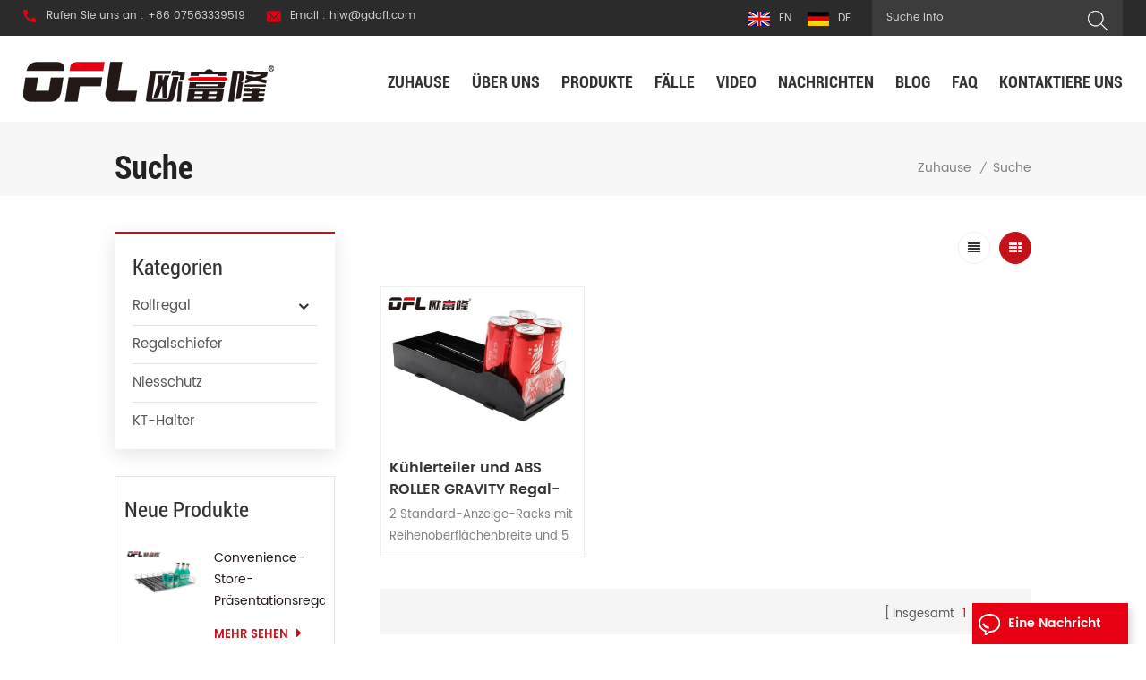

--- FILE ---
content_type: text/html
request_url: https://de.oflrollershelf.com/spring-loaded-sliding-roller-shelf_sp
body_size: 10216
content:
<!DOCTYPE html PUBLIC "-//W3C//DTD XHTML 1.0 Transitional//EN" "http://www.w3.org/TR/xhtml1/DTD/xhtml1-transitional.dtd">
<html xmlns="http://www.w3.org/1999/xhtml">
<head>
    <meta http-equiv="X-UA-Compatible" content="IE=edge">
    <meta name="viewport" content="width=device-width, initial-scale=1.0, user-scalable=no">
    <meta http-equiv="Content-Type" content="text/html; charset=utf-8" />
    <meta http-equiv="X-UA-Compatible" content="IE=edge,Chrome=1" />
    <meta http-equiv="X-UA-Compatible" content="IE=9" />
    <meta http-equiv="Content-Type" content="text/html; charset=utf-8" />
                <title>Benutzerdefinierte Frühling Geladenes Gleitwalzen-Regal,Großhandel Frühling Geladenes Gleitwalzen-Regal - Oflrollershelf.com</title>
        <meta name="keywords" content=" OEM / Odm Frühling Geladenes Gleitwalzen-Regal,Heißer Verkauf Frühling Geladenes Gleitwalzen-Regal " />
        <meta name="description" content="Professionelle Frühling geladenes Gleitwalzen-Regal-Hersteller auf Oflrollershelf.com können hochwertige Frühling geladenes Gleitwalzen-Regal nach Ihren Wünschen anpassen." />
        <meta name="google-site-verification" content="yaeq-ZpFDLbkAQrpxWiFkIf6jTeYySlYRZ2gWZiiGAk" />
<meta name="yandex-verification" content="d5bc93054bf72f1f" />    
        <meta property="og:url" content="https://de.oflrollershelf.com/spring-loaded-sliding-roller-shelf_sp">
    <meta property="og:title" content="Benutzerdefinierte Frühling geladenes Gleitwalzen-Regal,Großhandel Frühling geladenes Gleitwalzen-Regal - Oflrollershelf.com">
    <meta property="og:type" content="website">
    <meta property="og:description" content="Professionelle Frühling geladenes Gleitwalzen-Regal-Hersteller auf Oflrollershelf.com können hochwertige Frühling geladenes Gleitwalzen-Regal nach Ihren Wünschen anpassen.">
    <meta property="og:image" content="https://de.oflrollershelf.com/uploadfile/userimg/5f59335827458fe3661733723760dab1.png"/>

    <meta name="twitter:title" content="Benutzerdefinierte Frühling geladenes Gleitwalzen-Regal,Großhandel Frühling geladenes Gleitwalzen-Regal - Oflrollershelf.com">
    <meta name="twitter:description" content="Professionelle Frühling geladenes Gleitwalzen-Regal-Hersteller auf Oflrollershelf.com können hochwertige Frühling geladenes Gleitwalzen-Regal nach Ihren Wünschen anpassen.">

            <link rel="canonical" href="https://de.oflrollershelf.com/spring-loaded-sliding-roller-shelf_sp" />
    
            <link href="/uploadfile/userimg/400225adcdc8412fa0143a0bdb851731.ico" rel="shortcut icon"  />
                <link rel="alternate" hreflang="en" href="https://www.oflrollershelf.com/spring-loaded-sliding-roller-shelf_sp" />
            <link rel="alternate" hreflang="de" href="https://de.oflrollershelf.com/spring-loaded-sliding-roller-shelf_sp" />
        <link rel="alternate" href="https://www.oflrollershelf.com/spring-loaded-sliding-roller-shelf_sp" hreflang="x-default" />


    <link type="text/css" rel="stylesheet" href="/template/css/bootstrap.css" />
    <link type="text/css" rel="stylesheet" href="/template/css/font-awesome.min.css">
    <link type="text/css" rel="stylesheet" href="/template/css/style.css" />
    <script type="text/javascript" src="/template/js/jquery-1.8.3.js"></script>
    <script type="text/javascript" src="/js/front/common.js"></script>
    <script type="text/javascript" src="/template/js/bootstrap.min.js"></script>
    <script type="text/javascript" src="/template/js/demo.js"></script>
    <script type="text/javascript" src="/template/js/jquery.velocity.min.js"></script>
    <!--[if ie9]
<script src="/template/js/html5shiv.min.js"></script>
<script src="/template/js/respond.min.js"></script>
-->

    <!--[if IE 8]>
    <script src="https://oss.maxcdn.com/libs/html5shiv/3.7.0/html5shiv.js"></script>
    <script src="https://oss.maxcdn.com/libs/respond.js/1.3.0/respond.min.js"></script>
    <![endif]-->

    <!-- Google Tag Manager -->
<script>(function(w,d,s,l,i){w[l]=w[l]||[];w[l].push({'gtm.start':
new Date().getTime(),event:'gtm.js'});var f=d.getElementsByTagName(s)[0],
j=d.createElement(s),dl=l!='dataLayer'?'&l='+l:'';j.async=true;j.src=
'https://www.googletagmanager.com/gtm.js?id='+i+dl;f.parentNode.insertBefore(j,f);
})(window,document,'script','dataLayer','GTM-TN76D8D');</script>
<!-- End Google Tag Manager -->

                
</head>
<body>

<!-- Google Tag Manager (noscript) -->
<noscript><iframe src="https://www.googletagmanager.com/ns.html?id=GTM-TN76D8D"
height="0" width="0" style="display:none;visibility:hidden"></iframe></noscript>
<!-- End Google Tag Manager (noscript) -->
<div class="topW">
    <div class="container">

        <ul class="head_con clearfix">
            <li class="icon_tel">
                <div class="wrap">
                    <a rel="nofollow" href="Tel:+86 07563339519">Rufen Sie uns an : +86 07563339519</a>
                </div>
            </li>
                        <li class="icon_email">
                <div class="wrap">
                    <a rel="nofollow" target="_blank" href="mailto:hjw@gdofl.com">Email : hjw@gdofl.com</a>
                </div>
            </li>
        </ul>
        <div class="in_search clearfix">
            <input name="search_keyword" onkeydown="javascript:enterIn(event);" type="text" value="Suche info" onfocus="if(this.value=='Suche info'){this.value='';}" onblur="if(this.value==''){this.value='Suche info';}" class="search_main">
            <input name="" type="submit" class="search_btn btn_search1" value="">
        </div>
        <ul class="top_lan">
                            <li><a href="https://www.oflrollershelf.com/spring-loaded-sliding-roller-shelf_sp"><img src="/template/images/en.png" /><span>en</span></a></li>
                            <li><a href="https://de.oflrollershelf.com/spring-loaded-sliding-roller-shelf_sp"><img src="/template/images/de.png" /><span>de</span></a></li>
                      <!--  <li><a><img src="/template/images/ch.png" ><span>ch</span></a></li>-->
        </ul>
    </div>
</div>

<header class="large">

    <div class="header clearfix">
        <div class="container">

            <div class="header_m clearfix">

                <div id="logo">
                                                                        <a href="/" title="Guangdong OFL Automatic Display Shelf Co.,Ltd."><img alt="Guangdong OFL Automatic Display Shelf Co.,Ltd." src="/uploadfile/userimg/5f59335827458fe3661733723760dab1.png" /></a>
                                                                </div>
                <div class="head-right">

                    <div class="mainmenu-area bg-color-2">
                        <div class="mainmenu-left visible-lg visible-md">
                            <div class="mainmenu">
                                <nav>
                                    <ul class="clearfix">
                                        <li><a href='/'>Zuhause</a></li>

                                                                                    <li><a href="/about-us_d1">über uns
</a>

                                                    <ul class="vmegamenu">
                                                                                                                                                                          <li><a href="/honor_nc6">Ehre</a>

                                                        </li>
                                                                                                                <li><a href="/our-factory_nc5"> Unsere Fabrik</a>

                                                        </li>
                                                    </ul>

                                            </li>
                                        
                                        <li class="product_vmegamenu"><a href="/products">Produkte</a>
                                            <ul class="vmegamenu">
                                                                                                    <li class="has-menu"><a href="/roller-shelf_c1">Rollregal
</a>
                                                                                                                    <ul class="vmegamenu02">
                                                                                                                                    <li><a href="/convenience-store-roller-shelf_c4">Convenience Store Roller Regal</a></li>
                                                                                                                                    <li><a href="/supermarket-roller-shelf_c11">Supermarktwalzen-Regal</a></li>
                                                                                                                                    <li><a href="/brand-roller-shelf_c10">Markenrollenregal
</a></li>
                                                                                                                                    <li><a href="/accessories_c16">Zubehör</a></li>
                                                                                                                            </ul>
                                                                                                            </li>
                                                                                                    <li><a href="/shelf-pusher_c2">Regalschiefer</a>
                                                                                                            </li>
                                                                                                    <li><a href="/divider_c12">Niesschutz</a>
                                                                                                            </li>
                                                                                                    <li><a href="/kt-holder_c19">KT-Halter</a>
                                                                                                            </li>
                                                                                            </ul>
                                        </li>

                                                                                <li><a href="/cases_nc2">Fälle</a>
                                                                                    </li>

                                                                                <li><a href="/video_nc3">Video</a>
                                                                                    </li>

                                                                                <li><a href="/news_nc1">Nachrichten</a>
                                                                                    </li>

                                        <li><a href="/blog">Blog</a></li>

                                                                                <li><a href="/faq_nc4">FAQ</a>
                                                                                    </li>

                                                                                    <li><a href="/contact-us_d2">kontaktiere uns</a>
                                                                                            </li>
                                                                            </ul>
                                </nav>
                            </div>
                        </div>
                    </div>

                    <div class="wrapper">
                        <nav id="main-nav">
                            <ul class="first-nav">
                                <li><a href="/">Zuhause</a></li>
                            </ul>
                            <ul class="second-nav">
                                                                    <li><a href="/about-us_d1">über uns
</a>

                                            <ul class="nav_child">
                                                                                                                                                <li><a href="/honor_nc6">Ehre</a>

                                                </li>
                                                                                                <li><a href="/our-factory_nc5"> Unsere Fabrik</a>

                                            </ul>
                                       
                                    </li>
                                                                <li><a href="/products">Produkte</a>
                                    <ul class="nav_child">
                                                                                    <li>
                                                <a href="/roller-shelf_c1">Rollregal
</a>
                                                                                                    <ul>
                                                                                                                    <li><a href="/convenience-store-roller-shelf_c4">Convenience Store Roller Regal</a></li>
                                                                                                                    <li><a href="/supermarket-roller-shelf_c11">Supermarktwalzen-Regal</a></li>
                                                                                                                    <li><a href="/brand-roller-shelf_c10">Markenrollenregal
</a></li>
                                                                                                                    <li><a href="/accessories_c16">Zubehör</a></li>
                                                                                                            </ul>
                                                                                            </li>
                                                                                    <li>
                                                <a href="/shelf-pusher_c2">Regalschiefer</a>
                                                                                            </li>
                                                                                    <li>
                                                <a href="/divider_c12">Niesschutz</a>
                                                                                            </li>
                                                                                    <li>
                                                <a href="/kt-holder_c19">KT-Halter</a>
                                                                                            </li>
                                        
                                    </ul>
                                </li>
                                                                <li><a href="/cases_nc2">Fälle</a>
                                                                    </li>
                                                                <li><a href="/video_nc3">Video</a>
                                                                    </li>

                                                                <li><a href="/news_nc1">Nachrichten</a>
                                                                    </li>

                                <li><a href="/blog">Blog</a></li>

                                                                <li><a href="/faq_nc4">FAQ</a>
                                                                    </li>



                                                                    <li><a href="/contact-us_d2">kontaktiere uns</a>
                                                                            </li>
                                
                            </ul>

                        </nav>
                        <a class="toggle">
                            <span></span>
                            <span></span>
                            <span></span>
                        </a>
                    </div>
                </div>

            </div>
        </div>

    </div>

</header>
  
<div class="page_banner">
     </div>

   <div class="breadcrumb clearfix">
	<div class="container">
		<div class="breadcrumbm">
			<div class="in_title">
				<span>Suche</span>
		   </div>
			<div class="bread_right">
				<a class="home" href="/">Zuhause</a>
				<i>/</i>
			<span>Suche</span> 
			</div>
		</div>
	</div>
</div>
<div class="page_section clearfix"> 
	<div class="container"> 
    	<div class="page_column clearfix"> 
			   <div class="page-left clearfix">
				
                <div id="right_column" class="left-cat column clearfix">
                    <section class="block blockcms column_box">
                        <span class="left_title"><em>Kategorien</em><span></span><i class="column_icon_toggle icon-plus-sign"></i></span>
                        <div class="block_content toggle_content">
                            <ul class="mtree">
                                                                <li><b></b><a href="/roller-shelf_c1">Rollregal
</a>
                                                                        <ul>
                                            
                                        <li><b></b><a href="/convenience-store-roller-shelf_c4">Convenience Store Roller Regal</a>
                                                                                    </li>
                                            
                                        <li><b></b><a href="/supermarket-roller-shelf_c11">Supermarktwalzen-Regal</a>
                                                                                    </li>
                                            
                                        <li><b></b><a href="/brand-roller-shelf_c10">Markenrollenregal
</a>
                                                                                    </li>
                                            
                                        <li><b></b><a href="/accessories_c16">Zubehör</a>
                                                                                    </li>
                                                                            </ul>
                                                                    </li>
                                                                <li><b></b><a href="/shelf-pusher_c2">Regalschiefer</a>
                                                                    </li>
                                                                <li><b></b><a href="/divider_c12">Niesschutz</a>
                                                                    </li>
                                                                <li><b></b><a href="/kt-holder_c19">KT-Halter</a>
                                                                    </li>
                                                           </ul>
                        </div> 
                    </section>
                </div>
                
                <div id="right_column" class="left-pro column clearfix">
                    <section class="block blockcms column_box">
                    	<span class="left_title"><em>Neue Produkte</em><span></span><i class="column_icon_toggle icon-plus-sign"></i></span> 
                        <div class="block_content toggle_content">
                        	<ul class="list clearfix">
                            	
								    
                                    <li class="clearfix">
                                            <div class="box clearfix">
                                            <div class="image pro_image">
                                                <a href="/convenience-store-display-rack-gravity-feed-roller-shelf-for-freezer-shelf_p8.html"></a>
                                                <img id="product_detail_img"  alt="Gravity Feed Roller Shelf" src="/uploadfile/202106/10/0641e612f92ae662d5298fd6fab9def7_small.jpg" />                                                <em class="icon"><i></i></em>
                                            </div>
                                            <div class="main">
                                                <a href="/convenience-store-display-rack-gravity-feed-roller-shelf-for-freezer-shelf_p8.html" class="title">Convenience-Store-Präsentationsregal mit Schwerkraft-Rollenregal für Gefrierregal
    </a>
                                                <a rel="nofollow" href="/convenience-store-display-rack-gravity-feed-roller-shelf-for-freezer-shelf_p8.html" class="page_more">mehr sehen<i class="fa fa-caret-right"></i></a>
                                            </div>
                                        </div>
                                    </li>
                                    
                                    <li class="clearfix">
                                            <div class="box clearfix">
                                            <div class="image pro_image">
                                                <a href="/acrylic-adjustable-supermarket-auto-front-roller-shelf-system-drink-cooler_p25.html"></a>
                                                <img id="product_detail_img"  alt="Store shelf glides" src="/uploadfile/202105/21/77cd338457bf69ab5510fc0c9267113a_small.jpg" />                                                <em class="icon"><i></i></em>
                                            </div>
                                            <div class="main">
                                                <a href="/acrylic-adjustable-supermarket-auto-front-roller-shelf-system-drink-cooler_p25.html" class="title">Acryl-einstellbarer Supermarkt-Auto-Front-Roll-Regal-System trinken Kühler</a>
                                                <a rel="nofollow" href="/acrylic-adjustable-supermarket-auto-front-roller-shelf-system-drink-cooler_p25.html" class="page_more">mehr sehen<i class="fa fa-caret-right"></i></a>
                                            </div>
                                        </div>
                                    </li>
                                    
                                    <li class="clearfix">
                                            <div class="box clearfix">
                                            <div class="image pro_image">
                                                <a href="/stores-beverage-fridge-tilt-and-gravity-flow-shelf-gravity-roller-shelf-sliding-shelf_p27.html"></a>
                                                <img id="product_detail_img"  alt="Tilt And Gravity Flow Shelf" src="/uploadfile/202106/10/d30879d9ec601f07beaa8c5a248b6d69_small.jpg" />                                                <em class="icon"><i></i></em>
                                            </div>
                                            <div class="main">
                                                <a href="/stores-beverage-fridge-tilt-and-gravity-flow-shelf-gravity-roller-shelf-sliding-shelf_p27.html" class="title">speichert Getränk Kühlschrank Neigung und Schwerkraftströmungsregal Gravity Roller Regal Schieberegal</a>
                                                <a rel="nofollow" href="/stores-beverage-fridge-tilt-and-gravity-flow-shelf-gravity-roller-shelf-sliding-shelf_p27.html" class="page_more">mehr sehen<i class="fa fa-caret-right"></i></a>
                                            </div>
                                        </div>
                                    </li>
                                    
                                    <li class="clearfix">
                                            <div class="box clearfix">
                                            <div class="image pro_image">
                                                <a href="/personalized-roller-shelf-smart-roller-auto-front-sliding-system-plastic-shelf_p26.html"></a>
                                                <img id="product_detail_img"  alt="Plastic Roller Shelf System" src="/uploadfile/202106/10/4338bcd3465525669a6a527dafda7196_small.jpg" />                                                <em class="icon"><i></i></em>
                                            </div>
                                            <div class="main">
                                                <a href="/personalized-roller-shelf-smart-roller-auto-front-sliding-system-plastic-shelf_p26.html" class="title">Personalized Roller Regal Smart Roller Auto Front Sliding System Kunststoff Regal</a>
                                                <a rel="nofollow" href="/personalized-roller-shelf-smart-roller-auto-front-sliding-system-plastic-shelf_p26.html" class="page_more">mehr sehen<i class="fa fa-caret-right"></i></a>
                                            </div>
                                        </div>
                                    </li>
                                    
                                    <li class="clearfix">
                                            <div class="box clearfix">
                                            <div class="image pro_image">
                                                <a href="/eco-friendly-supermarket-fridge-beverage-bottle-glides-smart-display-shelf_p44.html"></a>
                                                <img id="product_detail_img"  alt="Supermarket Fridge Beverage Shelf" src="/uploadfile/202105/31/ca949888a5ed999464ca9bea75675756_small.jpg" />                                                <em class="icon"><i></i></em>
                                            </div>
                                            <div class="main">
                                                <a href="/eco-friendly-supermarket-fridge-beverage-bottle-glides-smart-display-shelf_p44.html" class="title"> Umweltfreundlich Supermarkt Kühlschrank Getränkeflasche gleitet intelligentes Display-Regal</a>
                                                <a rel="nofollow" href="/eco-friendly-supermarket-fridge-beverage-bottle-glides-smart-display-shelf_p44.html" class="page_more">mehr sehen<i class="fa fa-caret-right"></i></a>
                                            </div>
                                        </div>
                                    </li>
                                 
								 
                            </ul>
                        </div>
                    </section>
                </div>
            </div>
                
            <div class="page-right clearfix">
            	                <div class="main">
                    <div id="cbp-vm" class="cbp-vm-switcher cbp-vm-view-grid">
                        <div class="cbp-vm-options clearfix">
                            <a href="#" class="cbp-vm-icon cbp-vm-grid cbp-vm-selected" data-view="cbp-vm-view-grid"></a>
                            <a href="#" class="cbp-vm-icon cbp-vm-list" data-view="cbp-vm-view-list"></a>
                        </div>
                       
                        <ul class="clearfix">
                            
														<li><div class="clearfix">
                                <div class="cbp-vm-image">
                                    <a class="link" href="/cooler-dividers-and-abs-roller-gravity-shelf-vending-machine-plastic-bottle-shelf_p35.html"></a>
                                    <img id="product_detail_img"  alt="Double Slide Bottle Shelf" src="/uploadfile/202105/27/44f7fc95ffa52186d00eab780bf13347_small.jpg" />                                </div>
                                <div class="cbp-list-center clearfix">
                                	<div class="cbp-list-left">
                                        <a href="/cooler-dividers-and-abs-roller-gravity-shelf-vending-machine-plastic-bottle-shelf_p35.html" class="cbp-title">Kühlerteiler und ABS ROLLER GRAVITY Regal-Umgangsmaschinen-Kunststoff-Flaschenregal</a>
                                        <div class="cbp-vm-details">2 Standard-Anzeige-Racks mit Reihenoberflächenbreite und 5 - 6 Flasche Tiefe. Frontdatei Acryl kann verschiedene Markenkarten entsprechend den Bedürfnissen anpassen. </div>
                                                                                                                                <ul class="post_blog_tag">
                                            <p><i></i>Stichworte :</p>
                                                                                                <li><a href="/shop-display-rack_sp">Shop-Display-Rack</a></li>
                                                                                                <li><a href="/spring-loaded-sliding-roller-shelf_sp">Frühling geladenes Gleitwalzen-Regal</a></li>
                                                                                                <li><a href="/retail-stores-cooler-shelf_sp">Einzelhandelsgeschäfte Kühlerregal</a></li>
                                                                                                <li><a href="/refrigerator-bottle-shelf_sp">Kühlschrank Flaschenregal</a></li>
                                                                                                <li><a href="/drink-roller-shelf-system_sp">Rollenregal trinken</a></li>
                                                                                                <li><a href="/self-weight-roller-rack_sp"> Selbstgewicht Rollenständer</a></li>
                                                                                                <li><a href="/gondola-fridge-bottle-shelf_sp">Gondel Kühlschrank Flaschenregal</a></li>
                                             
                                        </ul>
                                                                            	<div class="more"><span class="main_more"><a rel="nofollow" href="/cooler-dividers-and-abs-roller-gravity-shelf-vending-machine-plastic-bottle-shelf_p35.html">mehr sehen</a></span></div>
                                    </div>
                                </div>
                            </div>
                            </li>
														 
                        </ul>
                    </div> 
                </div>
                <script>
                	 
(function() {

	var container = document.getElementById( 'cbp-vm' ),
		optionSwitch = Array.prototype.slice.call( container.querySelectorAll( 'div.cbp-vm-options > a' ) );

	function init() {
		optionSwitch.forEach( function( el, i ) {
			el.addEventListener( 'click', function( ev ) {
				ev.preventDefault();
				_switch( this );
			}, false );
		} );
	}

	function _switch( opt ) {
		// remove other view classes and any any selected option
		optionSwitch.forEach(function(el) { 
			classie.remove( container, el.getAttribute( 'data-view' ) );
			classie.remove( el, 'cbp-vm-selected' );
		});
		// add the view class for this option
		classie.add( container, opt.getAttribute( 'data-view' ) );
		// this option stays selected
		classie.add( opt, 'cbp-vm-selected' );
	}

	init();

})();

 

( function( window ) {

'use strict';

// class helper functions from bonzo https://github.com/ded/bonzo

function classReg( className ) {
  return new RegExp("(^|\\s+)" + className + "(\\s+|$)");
}

// classList support for class management
// altho to be fair, the api sucks because it won't accept multiple classes at once
var hasClass, addClass, removeClass;








if ( 'classList' in document.documentElement ) {
  hasClass = function( elem, c ) {
    return elem.classList.contains( c );
  };
  addClass = function( elem, c ) {
    elem.classList.add( c );
  };
  removeClass = function( elem, c ) {
    elem.classList.remove( c );
  };
}
else {
  hasClass = function( elem, c ) {
    return classReg( c ).test( elem.className );
  };
  addClass = function( elem, c ) {
    if ( !hasClass( elem, c ) ) {
      elem.className = elem.className + ' ' + c;
    }
  };
  removeClass = function( elem, c ) {
    elem.className = elem.className.replace( classReg( c ), ' ' );
  };
}

function toggleClass( elem, c ) {
  var fn = hasClass( elem, c ) ? removeClass : addClass;
  fn( elem, c );
}

var classie = {
  // full names
  hasClass: hasClass,
  addClass: addClass,
  removeClass: removeClass,
  toggleClass: toggleClass,
  // short names
  has: hasClass,
  add: addClass,
  remove: removeClass,
  toggle: toggleClass
};

// transport
if ( typeof define === 'function' && define.amd ) {
  // AMD
  define( classie );
} else {
  // browser global
  window.classie = classie;
}

})( window );

                </script>
                 <div class="page_num clearfix">
                    

                                             <p>Insgesamt <strong>1</strong> Seiten</p>
                </div>
            </div>
            
        </div>
    </div> 
</div>

<div class="footer clearfix">
<div class="positon"></div>
	<div class="footer_m clearfix">
		<div class="container fot_sub">
			<div class="in_title"> 
				<span>ABONNIEREN SIE UNS</span>
		`</div>
			<div class="letter-input clearfix">
				<label class="title">E-MAIL ADRESSE EINGEBEN </label>
                            <input name="textfield" id="user_email" type="text" class="fot_input" placeholder="">  
                            <input type="button" value="" onclick="add_email_list();" class="send">
                        </div>
						<script>
                               var email = document.getElementById('user_email');
                            function add_email_list()
                            {
                                $.ajax({
                                    url: "/common/ajax/addtoemail/emailname/" + email.value,
                                    type: 'GET',
                                    success: function(info) {
                                        if (info == 1) {
                                            alert('Successfully!');
                                        } else {
                                            alert('lost!');
                                        }
                                    }
                                });
                            }
                            </script>
			<ul class="top_share clearfix">
			   
                             
                                                             <li><a href="https://www.youtube.com/channel/UCDmm2Sedk702WYcWasx8J8w" target="_blank" rel="nofollow"><img src="/uploadfile/friendlink/e4779c29e66ac56d476f67376bee5d8d.jpg" /></a></li>
                                                             <li><a href="https://www.facebook.com/OFL-Roller-Shelf-100637819223702" target="_blank" rel="nofollow"><img src="/uploadfile/friendlink/af9c058ca19c22c6153da9c495799fe7.jpg" /></a></li>
                                                             <li><a href="http://twitter.com/uS0A73YNdu6jH3H" target="_blank" rel="nofollow"><img src="/uploadfile/friendlink/73ed395ffe3c6b3cc1aa83d7622de01d.jpg" /></a></li>
                                                             <li><a href="http://www.linkedin.com/company/guangdong-ofl-automatic-display-shelf" target="_blank" rel="nofollow"><img src="/uploadfile/friendlink/36a28dc75d6f93f0d640185d51bdf9b9.png" /></a></li>
                                                        		</ul>
		</div>
    	<div class="container clearfix">
        
        <div id="right_column" class="fot_nav clearfix">
        	<section id="blockbestsellers" class="block products_block column_box">
            	<span class="fot_title"><em>Brauchen Sie Hilfe</em><span></span><i class="column_icon_toggle icon-plus-sign"></i></span>
                <div class="block_content toggle_content">
                	<ul> 
                    	                                <li><a href="/">Zuhause</a></li>
                                                        <li><a href="/about-us_d1">über uns</a></li>
                                                        <li><a href="/products">Produkte</a></li>
                                                        <li><a href="/contact-us_d2">kontaktiere uns</a></li>
                                                        <li><a href="/news_nc1">Nachrichten</a></li>
                                                        <li><a href="/blog">Blog</a></li>
                                                        <li><a href="/privacy-policy_d14">Datenschutz-Bestimmungen</a></li>
                                            </ul>
                </div>
        	</section>
        </div>
    	<div id="right_column" class="fot_tag clearfix">
        	<section id="blockbestsellers" class="block products_block column_box">
            	<span class="fot_title"><em>Hot Tags</em><span></span><i class="column_icon_toggle icon-plus-sign"></i></span>
                <div class="block_content toggle_content">
                	<ul> 
                    	                          <li><a href="/equipment-gravity-roller-shelf_sp">Ausrüstung Gravity Roller Regal</a></li>
                                                  <li><a href="/acrylic-shelf-pusher_sp">Acrylregal-Pusher</a></li>
                                                  <li><a href="/cooler-gravity-feed-shelves_sp">Kühler Schwerkraftförderregale</a></li>
                                                  <li><a href="/roller-shelf-systems_sp">Rollregalsysteme</a></li>
                                                  <li><a href="/gravity-roller-shelf_sp">Supermarkt-Schwerkraftrollerregal</a></li>
                                                  <li><a href="/acrylic-auto-front-gravity-roller-shelf_sp">Acryl Auto-Front-Schwerkraft-Rollel-Regal</a></li>
                                                  <li><a href="/plastic-beverage-shelf_sp">Kunststoff-Getränke-Regal</a></li>
                                                  <li><a href="/cooler-refrigerator-shelf_sp">Kühler-Kühlschrank-Regal</a></li>
                                                  <li><a href="/acrylic-fridge-gravity-roller-shelf_sp">Acrylkühlschrank-Schwerkraftrollerregal</a></li>
                                                  <li><a href="/retail-stores-flex-shelf_sp">Einzelhandelsgeschäfte Flex Regal</a></li>
                          
                    </ul>
                </div>
        	</section>
        </div>
		<div id="right_column" class="fot_pro clearfix">
        	<section id="blockbestsellers" class="block products_block column_box">
            	<span class="fot_title"><em>Produkte</em><span></span><i class="column_icon_toggle icon-plus-sign"></i></span>
                <div class="block_content toggle_content">
                	<ul> 
                    	                    	<li><a href="/convenience-store-display-rack-gravity-feed-roller-shelf-for-freezer-shelf_p8.html">Convenience-Store-Präsentationsregal mit Schwerkraft-Rollenregal für Gefrierregal
    </a></li>
                    	                    	<li><a href="/acrylic-adjustable-supermarket-auto-front-roller-shelf-system-drink-cooler_p25.html">Acryl-einstellbarer Supermarkt-Auto-Front-Roll-Regal-System trinken Kühler</a></li>
                    	                    	<li><a href="/personalized-roller-shelf-smart-roller-auto-front-sliding-system-plastic-shelf_p26.html">Personalized Roller Regal Smart Roller Auto Front Sliding System Kunststoff Regal</a></li>
                    	                    	<li><a href="/eco-friendly-supermarket-fridge-beverage-bottle-glides-smart-display-shelf_p44.html"> Umweltfreundlich Supermarkt Kühlschrank Getränkeflasche gleitet intelligentes Display-Regal</a></li>
                    	                    	<li><a href="/auto-front-vending-machine-beverage-gravity-feed-roller-shelf-system_p9.html"> Auto-Front Automaten Getränke Gravity Feed Roller Regal System</a></li>
                    	                    	<li><a href="/cooler-dividers-and-abs-roller-gravity-shelf-vending-machine-plastic-bottle-shelf_p35.html">Kühlerteiler und ABS ROLLER GRAVITY Regal-Umgangsmaschinen-Kunststoff-Flaschenregal</a></li>
                    		
                    </ul>
                </div>
        	</section>
        </div>
    	<div id="right_column" class="fot_con clearfix">
        	<section id="blockbestsellers" class="block products_block column_box">
            	<span class="fot_title"><em>Kontaktiere uns</em><span></span><i class="column_icon_toggle icon-plus-sign"></i></span>
                <div class="block_content toggle_content"> 
                	<p>Guangdong OFL Automatic Display Shelf Co.,Ltd.</p> 
                    <ul class="list clearfix"> 
                    	<li class="fcon_p">Kontakt Nummer : <a rel="nofollow" href="Tel:+86 07563339519">+86 07563339519</a></li>
                    							<li class="fcon_e">Email : <a rel="nofollow" target="_blank" href="mailto:hjw@gdofl.com">hjw@gdofl.com</a></li> 
                    							<li class="fcon_a">Adresse : 7 Pinggong I road, Nanping Science Park, Xiangzhou District, Zhuhai.</li>
                    </ul>
                </div>
        	</section>
            
        </div>
        
    </div>
    
    
    </div>
	
</div>	

	
<div class="foot_botW">
	
	<div class="container">
    	<div class="foot_bot clearfix">
      		<div class="footer-bottom clearfix">
				 
					<div class="copy">
                        Urheberrechte © © 2026 Guangdong OFL Automatic Display Shelf Co.,Ltd. Alle Rechte vorbehalten. <!--Start of Tawk.to Script-->
<script type="text/javascript">
var Tawk_API=Tawk_API||{}, Tawk_LoadStart=new Date();
(function(){
var s1=document.createElement("script"),s0=document.getElementsByTagName("script")[0];
s1.async=true;
s1.src='https://embed.tawk.to/646497efad80445890ed6c30/1h0kf30mq';
s1.charset='UTF-8';
s1.setAttribute('crossorigin','*');
s0.parentNode.insertBefore(s1,s0);
})();
</script>
<!--End of Tawk.to Script--> <div id="powerby"></div>
						<script>
                $(document).ready(function() {
                    $('#powerby').html('Macht durch:<a href="https://www.dyyseo.com">dyyseo.com</a>');
                });
                </script>
                 
                	</div>
                	<div class="foot_ipv6">
                    <img src="/template/images/ipv6.png" >IPv6 Netzwerk unterstützt                	</div>
                	                            
				
			</div>
			<div class="fot_link">
                   <a href="/sitemap.html">Seitenverzeichnis</a>  |  <a href="/sitemap.xml">XML</a> 
                </div>
    	</div>
	   
     </div>
</div>
	
	

<a href="javascript:;" class="back_top"></a>

<div id="online_qq_layer">
    <div id="online_qq_tab">
        <a id="floatShow" rel="nofollow" href="javascript:void(0);" >eine Nachricht hinterlassen<i></i></a> 
        <a id="floatHide" rel="nofollow" href="javascript:void(0);" ><i></i></a>
    </div>
    <div id="onlineService" >
        <div class="online_form">
            <div class="i_message_inquiry">
            	<em class="title">eine Nachricht hinterlassen</em>
                <div class="inquiry">
                <form role="form" action="/inquiry/addinquiry" method="post" name="email_form" id="email_form1">
                  <input type="hidden" name="msg_title" value="Leave a Message" class="meInput" />
                 <div class="text"> WENN Sie sind an unseren Produkten interessiert und möchten mehr Details erfahren, bitte hinterlassen Sie hier eine Nachricht, wir antworten Ihnen so schnell wie wir. </div>
                      <div class="input-group">
                        <span class="ms_e"><input class="form-control" name="msg_email" id="msg_email" tabindex="10" type="text" placeholder="* Email"></span>
                      </div>
                      <div class="input-group">
                        <span class="ms_p"><input class="form-control" name="msg_tel" id="phone" tabindex="10" type="text" placeholder="Tel/WhatsApp"></span>
                      </div>
                      <div class="input-group">
                          <span class="ms_m"><textarea name="msg_content" class="form-control" id="message" tabindex="13" placeholder="* Produktdetails eingeben (zB Farbe, Größe, Materialien usw.) und andere spezifische Anforderungen, um ein genaues Zitat zu erhalten. "></textarea></span>
                      </div>
					                         <span class="main_more"><input class="submit" type="submit" value="einreichen"></span> 
                  </form>
              </div>
            </div>
        </div>
    </div>
</div>


<div class="fixed-contact-wrap">
    <ul class="item-list clearfix">
                    <li class="online_p">
                <div>
                    <i class="icon"></i>
                    <a rel="nofollow" href="Tel:+86 07563339519">+86 07563339519</a>
                </div>
            </li>
                            <li class="online_e">
                <div>
                    <i class="icon"></i>
                    <a rel="nofollow" target="_blank" href="mailto:hjw@gdofl.com">hjw@gdofl.com</a>
                </div>
            </li>
                <!--                                                <li class="online_s">
                    <div>
                        <i class="icon"></i>
                        <a rel="nofollow" target="_blank" href="skype:?chat"></a>
                    </div>
                </li>
                    -->                            <li class="online_code">
                <div>
                    <i class="icon"></i>
                    <a>
                        <p>Scannen an Wechat  :</p><img src="/uploadfile/single/3f294a77de768c05de074ca0e0853ec8.png" />
                    </a>
                </div>
            </li>
            </ul>
</div>



<div class="mobile_nav clearfix">
	<a href="/"><i class="fa fa-home"></i><p>Zuhause</p></a>
    <a href="/products"><i class="fa fa-th-large"></i><p>Produkte</p></a>
    <a href="/about-us_d1"><i class="fa fa-user"></i><p>Über</p></a>
    <a href="/contact-us_d2"><i class="fa fa-comments-o"></i><p>Kontakt</p></a>
</div>
<script type="text/javascript">
	$('#bootstrap-touch-slider').bsTouchSlider();
</script>
  <script type="text/javascript" src="/template/js/slick.js"></script>  
<script type="text/javascript" src="/template/js/wow.min.js"></script> 
<script type="text/javascript" src="/template/js/owl.carousel.min.js"></script>   
 <script type="text/javascript">
	baguetteBox.run('.tz-gallery');
</script>
<script>
  /*select*/
( function( window ) {

'use strict';

// class helper functions from bonzo https://github.com/ded/bonzo

function classReg( className ) {
  return new RegExp("(^|\\s+)" + className + "(\\s+|$)");
}

// classList support for class management
// altho to be fair, the api sucks because it won't accept multiple classes at once
var hasClass, addClass, removeClass;

if ( 'classList' in document.documentElement ) {
  hasClass = function( elem, c ) {
    return elem.classList.contains( c );
  };
  addClass = function( elem, c ) {
    elem.classList.add( c );
  };
  removeClass = function( elem, c ) {
    elem.classList.remove( c );
  };
}
else {
  hasClass = function( elem, c ) {
    return classReg( c ).test( elem.className );
  };
  addClass = function( elem, c ) {
    if ( !hasClass( elem, c ) ) {
      elem.className = elem.className + ' ' + c;
    }
  };
  removeClass = function( elem, c ) {
    elem.className = elem.className.replace( classReg( c ), ' ' );
  };
}

function toggleClass( elem, c ) {
  var fn = hasClass( elem, c ) ? removeClass : addClass;
  fn( elem, c );
}

var classie = {
  // full names
  hasClass: hasClass,
  addClass: addClass,
  removeClass: removeClass,
  toggleClass: toggleClass,
  // short names
  has: hasClass,
  add: addClass,
  remove: removeClass,
  toggle: toggleClass
};

// transport
if ( typeof define === 'function' && define.amd ) {
  // AMD
  define( classie );
} else {
  // browser global
  window.classie = classie;
}

})( window );

var ModalEffects = (function() {

	function init() {

		var overlay = document.querySelector( '.select-overlay' );

		[].slice.call( document.querySelectorAll( '.select-trigger' ) ).forEach( function( el, i ) {

			var modal = document.querySelector( '#' + el.getAttribute( 'data-modal' ) ),
				close = modal.querySelector( '.select-close' );

			function removeModal( hasPerspective ) {
				classie.remove( modal, 'select-show' );

				if( hasPerspective ) {
					classie.remove( document.documentElement, 'select-perspective' );
				}
			}

			function removeModalHandler() {
				removeModal( classie.has( el, 'select-setperspective' ) ); 
			}

			el.addEventListener( 'click', function( ev ) {
				classie.add( modal, 'select-show' );
				overlay.removeEventListener( 'click', removeModalHandler );
				overlay.addEventListener( 'click', removeModalHandler );

				if( classie.has( el, 'select-setperspective' ) ) {
					setTimeout( function() {
						classie.add( document.documentElement, 'select-perspective' );
					}, 25 );
				}
			});

			close.addEventListener( 'click', function( ev ) {
				ev.stopPropagation();
				removeModalHandler();
			});

		} );

	}

	init();
})();

 
</script>
<script>
        (function($) {
          var $nav = $('#main-nav');
          var $toggle = $('.toggle');
          var defaultData = {
            maxWidth: false,
            customToggle: $toggle,
            levelTitles: true
          };

          // we'll store our temp stuff here
          var $clone = null;
          var data = {};

          // calling like this only for demo purposes

          const initNav = function(conf) {
            if ($clone) {
              // clear previous instance
              $clone.remove();
            }

            // remove old toggle click event
            $toggle.off('click');

            // make new copy
            $clone = $nav.clone();

            // remember data
            $.extend(data, conf)

            // call the plugin
            $clone.hcMobileNav($.extend({}, defaultData, data));
          }

          // run first demo
          initNav({});

          $('.actions').find('a').on('click', function(e) {
            e.preventDefault();

            var $this = $(this).addClass('active');
            var $siblings = $this.parent().siblings().children('a').removeClass('active');

            initNav(eval('(' + $this.data('demo') + ')'));
          });
        })(jQuery);
</script>  
<script>
/*------------------------------------------------------------------
[Table of contents]

- Author:  Andrey Sokoltsov
- Profile:	http://themeforest.net/user/andreysokoltsov
--*/

(function() {

	"use strict";

	var Core = {

		initialized: false,

		initialize: function() {

			if (this.initialized) return;
			this.initialized = true;

			this.build();

		},

		build: function() {

		 
			// Counter
			this.initNumberCounter();
			 
			
		},

	  
		  
		initNumberCounter: function(options) {
			if ($('body').length) {
				var waypointScroll = $('.percent-blocks').data('waypoint-scroll');
				if(waypointScroll){
					$(window).on('scroll', function() {
						var winH = $(window).scrollTop();
						$('.percent-blocks').waypoint(function() {
							$('.chart').each(function() {
								CharsStart();
							});
						}, {
							offset: '80%'
						});
					});
				}
			}
			function CharsStart() {
				$('.chart').easyPieChart({
					barColor: false,
					trackColor: false,
					scaleColor: false,
					scaleLength: false,
					lineCap: false,
					lineWidth: false,
					size: false,
					animate: 3000,
					onStep: function(from, to, percent){
						$(this.el).find('.percent').text(Math.round(percent));
					}
				});
			}
		},

	
 
		  
	};

	Core.initialize();

})();
</script>
<script>
	(function( window , document ){
    'use strict';
    var hotcss = {};
    (function() {
        var viewportEl = document.querySelector('meta[name="viewport"]'),
            hotcssEl = document.querySelector('meta[name="hotcss"]'),
            dpr = window.devicePixelRatio || 1,
            maxWidth = 640,
            designWidth = 0;
        
        document.documentElement.setAttribute('data-dpr', dpr);
        hotcss.dpr = dpr;
        document.documentElement.setAttribute('max-width', maxWidth);
        hotcss.maxWidth = maxWidth;
        if( designWidth ){
            document.documentElement.setAttribute('design-width', designWidth);
            hotcss.designWidth = designWidth;
        }
    })();
    hotcss.px2rem = function( px , designWidth ){
        if( !designWidth ){
            designWidth = parseInt(hotcss.designWidth , 10);
        }
        return parseInt(px,10)*640/designWidth/20;
    }
    hotcss.rem2px = function( rem , designWidth ){
        if( !designWidth ){
            designWidth = parseInt(hotcss.designWidth , 10);
        }
        return rem*20*designWidth/640;
    }
    hotcss.mresize = function(){
        var innerWidth = document.documentElement.getBoundingClientRect().width || window.innerWidth;
        if( hotcss.maxWidth && (innerWidth/hotcss.dpr > hotcss.maxWidth) ){
            innerWidth = hotcss.maxWidth*hotcss.dpr;
        }
        if( !innerWidth ){ return false;}
        document.documentElement.style.fontSize = ( innerWidth*20/640 ) + 'px';
    };
    hotcss.mresize();
    window.addEventListener( 'resize' , function(){
        clearTimeout( hotcss.tid );
        hotcss.tid = setTimeout( hotcss.mresize , 400 );
    } , false );
    window.addEventListener( 'load' , hotcss.mresize , false );
    setTimeout(function(){
        hotcss.mresize();
    },333)
    window.hotcss = hotcss;
})( window , document );
(function($){
    var mainWit = $(window).width(),
        mainHit = $(window).height(),
        carouselBar = $(".page-header-bar"),
        fixedContact = $(".fixed-contact-wrap");
	/*fixed-contact*/
    $(".fixed-contact-wrap").hover(function(){
        $(this).addClass("active");
    },function(){
        $(this).removeClass("active");
    });
    $(window).scroll(function() {
        if($(window).width() > 992){
            if ($(this).scrollTop() > mainHit/2 ){
                carouselBar.addClass("active");
                fixedContact.addClass("show");
            } else {
                carouselBar.removeClass("active");
                fixedContact.removeClass("show");
            }
        }
    });
})(jQuery);
</script>
</body>
</html>
